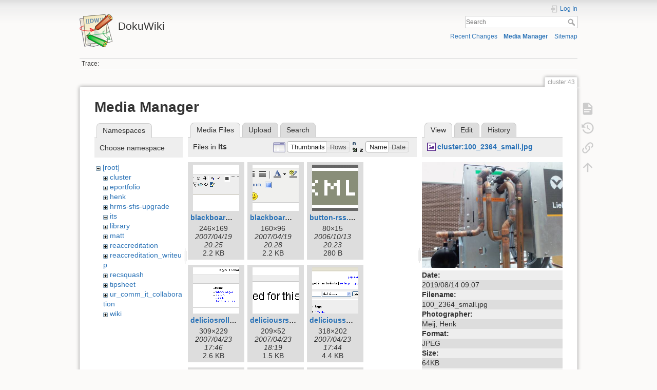

--- FILE ---
content_type: text/html; charset=utf-8
request_url: https://dokuwiki.wesleyan.edu/doku.php?id=cluster:43&ns=its&tab_files=files&do=media&tab_details=view&image=cluster%3A100_2364_small.jpg
body_size: 6467
content:
<!DOCTYPE html>
<html lang="en" dir="ltr" class="no-js">
<head>
    <meta charset="utf-8" />
    <title>cluster:43 [DokuWiki]</title>
    <meta name="generator" content="DokuWiki"/>
<meta name="theme-color" content="#008800"/>
<meta name="robots" content="noindex,nofollow"/>
<link rel="search" type="application/opensearchdescription+xml" href="/lib/exe/opensearch.php" title="DokuWiki"/>
<link rel="start" href="/"/>
<link rel="contents" href="/doku.php?id=cluster:43&amp;do=index" title="Sitemap"/>
<link rel="manifest" href="/lib/exe/manifest.php" crossorigin="use-credentials"/>
<link rel="alternate" type="application/rss+xml" title="Recent Changes" href="/feed.php"/>
<link rel="alternate" type="application/rss+xml" title="Current namespace" href="/feed.php?mode=list&amp;ns=cluster"/>
<link rel="alternate" type="text/html" title="Plain HTML" href="/doku.php?do=export_xhtml&amp;id=cluster:43"/>
<link rel="alternate" type="text/plain" title="Wiki Markup" href="/doku.php?do=export_raw&amp;id=cluster:43"/>
<link rel="stylesheet" href="/lib/exe/css.php?t=dokuwiki&amp;tseed=2349a7c7da0c5ef9d80a7b6ec2bcf516"/>
<script >var NS='cluster';var JSINFO = {"id":"cluster:43","namespace":"cluster","ACT":"media","useHeadingNavigation":0,"useHeadingContent":0};(function(H){H.className=H.className.replace(/\bno-js\b/,'js')})(document.documentElement);</script>
<script src="/lib/exe/jquery.php?tseed=8faf3dc90234d51a499f4f428a0eae43" defer="defer"></script>
<script src="/lib/exe/js.php?t=dokuwiki&amp;tseed=2349a7c7da0c5ef9d80a7b6ec2bcf516" defer="defer"></script>
    <meta name="viewport" content="width=device-width,initial-scale=1" />
    <link rel="shortcut icon" href="/lib/tpl/dokuwiki/images/favicon.ico" />
<link rel="apple-touch-icon" href="/lib/tpl/dokuwiki/images/apple-touch-icon.png" />
    </head>

<body>
    <div id="dokuwiki__site"><div id="dokuwiki__top" class="site dokuwiki mode_media tpl_dokuwiki     ">

        
<!-- ********** HEADER ********** -->
<header id="dokuwiki__header"><div class="pad group">

    
    <div class="headings group">
        <ul class="a11y skip">
            <li><a href="#dokuwiki__content">skip to content</a></li>
        </ul>

        <h1 class="logo"><a href="/doku.php?id=start"  accesskey="h" title="Home [h]"><img src="/lib/tpl/dokuwiki/images/logo.png" width="64" height="64" alt="" /><span>DokuWiki</span></a></h1>
            </div>

    <div class="tools group">
        <!-- USER TOOLS -->
                    <div id="dokuwiki__usertools">
                <h3 class="a11y">User Tools</h3>
                <ul>
                    <li class="action login"><a href="/doku.php?id=cluster:43&amp;do=login&amp;sectok=" title="Log In" rel="nofollow"><span>Log In</span><svg xmlns="http://www.w3.org/2000/svg" width="24" height="24" viewBox="0 0 24 24"><path d="M10 17.25V14H3v-4h7V6.75L15.25 12 10 17.25M8 2h9a2 2 0 0 1 2 2v16a2 2 0 0 1-2 2H8a2 2 0 0 1-2-2v-4h2v4h9V4H8v4H6V4a2 2 0 0 1 2-2z"/></svg></a></li>                </ul>
            </div>
        
        <!-- SITE TOOLS -->
        <div id="dokuwiki__sitetools">
            <h3 class="a11y">Site Tools</h3>
            <form action="/doku.php?id=start" method="get" role="search" class="search doku_form" id="dw__search" accept-charset="utf-8"><input type="hidden" name="do" value="search" /><input type="hidden" name="id" value="cluster:43" /><div class="no"><input name="q" type="text" class="edit" title="[F]" accesskey="f" placeholder="Search" autocomplete="on" id="qsearch__in" value="" /><button value="1" type="submit" title="Search">Search</button><div id="qsearch__out" class="ajax_qsearch JSpopup"></div></div></form>            <div class="mobileTools">
                <form action="/doku.php" method="get" accept-charset="utf-8"><div class="no"><input type="hidden" name="id" value="cluster:43" /><select name="do" class="edit quickselect" title="Tools"><option value="">Tools</option><optgroup label="Page Tools"><option value="">Show page</option><option value="revisions">Old revisions</option><option value="backlink">Backlinks</option></optgroup><optgroup label="Site Tools"><option value="recent">Recent Changes</option><option value="media">Media Manager</option><option value="index">Sitemap</option></optgroup><optgroup label="User Tools"><option value="login">Log In</option></optgroup></select><button type="submit">&gt;</button></div></form>            </div>
            <ul>
                <li class="action recent"><a href="/doku.php?id=cluster:43&amp;do=recent" title="Recent Changes [r]" rel="nofollow" accesskey="r">Recent Changes</a></li><li class="action media"><a href="/doku.php?id=cluster:43&amp;do=media&amp;ns=cluster" title="Media Manager" rel="nofollow">Media Manager</a></li><li class="action index"><a href="/doku.php?id=cluster:43&amp;do=index" title="Sitemap [x]" rel="nofollow" accesskey="x">Sitemap</a></li>            </ul>
        </div>

    </div>

    <!-- BREADCRUMBS -->
            <div class="breadcrumbs">
                                        <div class="trace"><span class="bchead">Trace:</span></div>
                    </div>
    
    <hr class="a11y" />
</div></header><!-- /header -->

        <div class="wrapper group">

            
            <!-- ********** CONTENT ********** -->
            <main id="dokuwiki__content"><div class="pad group">
                
                <div class="pageId"><span>cluster:43</span></div>

                <div class="page group">
                                                            <!-- wikipage start -->
                    <div id="mediamanager__page">
<h1>Media Manager</h1>
<div class="panel namespaces">
<h2>Namespaces</h2>
<div class="panelHeader">Choose namespace</div>
<div class="panelContent" id="media__tree">

<ul class="idx">
<li class="media level0 open"><img src="/lib/images/minus.gif" alt="−" /><div class="li"><a href="/doku.php?id=cluster:43&amp;ns=&amp;tab_files=files&amp;do=media&amp;tab_details=view&amp;image=cluster%3A100_2364_small.jpg" class="idx_dir">[root]</a></div>
<ul class="idx">
<li class="media level1 closed"><img src="/lib/images/plus.gif" alt="+" /><div class="li"><a href="/doku.php?id=cluster:43&amp;ns=cluster&amp;tab_files=files&amp;do=media&amp;tab_details=view&amp;image=cluster%3A100_2364_small.jpg" class="idx_dir">cluster</a></div></li>
<li class="media level1 closed"><img src="/lib/images/plus.gif" alt="+" /><div class="li"><a href="/doku.php?id=cluster:43&amp;ns=eportfolio&amp;tab_files=files&amp;do=media&amp;tab_details=view&amp;image=cluster%3A100_2364_small.jpg" class="idx_dir">eportfolio</a></div></li>
<li class="media level1 closed"><img src="/lib/images/plus.gif" alt="+" /><div class="li"><a href="/doku.php?id=cluster:43&amp;ns=henk&amp;tab_files=files&amp;do=media&amp;tab_details=view&amp;image=cluster%3A100_2364_small.jpg" class="idx_dir">henk</a></div></li>
<li class="media level1 closed"><img src="/lib/images/plus.gif" alt="+" /><div class="li"><a href="/doku.php?id=cluster:43&amp;ns=hrms-sfis-upgrade&amp;tab_files=files&amp;do=media&amp;tab_details=view&amp;image=cluster%3A100_2364_small.jpg" class="idx_dir">hrms-sfis-upgrade</a></div></li>
<li class="media level1 open"><img src="/lib/images/minus.gif" alt="−" /><div class="li"><a href="/doku.php?id=cluster:43&amp;ns=its&amp;tab_files=files&amp;do=media&amp;tab_details=view&amp;image=cluster%3A100_2364_small.jpg" class="idx_dir">its</a></div></li>
<li class="media level1 closed"><img src="/lib/images/plus.gif" alt="+" /><div class="li"><a href="/doku.php?id=cluster:43&amp;ns=library&amp;tab_files=files&amp;do=media&amp;tab_details=view&amp;image=cluster%3A100_2364_small.jpg" class="idx_dir">library</a></div></li>
<li class="media level1 closed"><img src="/lib/images/plus.gif" alt="+" /><div class="li"><a href="/doku.php?id=cluster:43&amp;ns=matt&amp;tab_files=files&amp;do=media&amp;tab_details=view&amp;image=cluster%3A100_2364_small.jpg" class="idx_dir">matt</a></div></li>
<li class="media level1 closed"><img src="/lib/images/plus.gif" alt="+" /><div class="li"><a href="/doku.php?id=cluster:43&amp;ns=reaccreditation&amp;tab_files=files&amp;do=media&amp;tab_details=view&amp;image=cluster%3A100_2364_small.jpg" class="idx_dir">reaccreditation</a></div></li>
<li class="media level1 closed"><img src="/lib/images/plus.gif" alt="+" /><div class="li"><a href="/doku.php?id=cluster:43&amp;ns=reaccreditation_writeup&amp;tab_files=files&amp;do=media&amp;tab_details=view&amp;image=cluster%3A100_2364_small.jpg" class="idx_dir">reaccreditation_writeup</a></div></li>
<li class="media level1 closed"><img src="/lib/images/plus.gif" alt="+" /><div class="li"><a href="/doku.php?id=cluster:43&amp;ns=recsquash&amp;tab_files=files&amp;do=media&amp;tab_details=view&amp;image=cluster%3A100_2364_small.jpg" class="idx_dir">recsquash</a></div></li>
<li class="media level1 closed"><img src="/lib/images/plus.gif" alt="+" /><div class="li"><a href="/doku.php?id=cluster:43&amp;ns=tipsheet&amp;tab_files=files&amp;do=media&amp;tab_details=view&amp;image=cluster%3A100_2364_small.jpg" class="idx_dir">tipsheet</a></div></li>
<li class="media level1 closed"><img src="/lib/images/plus.gif" alt="+" /><div class="li"><a href="/doku.php?id=cluster:43&amp;ns=ur_comm_it_collaboration&amp;tab_files=files&amp;do=media&amp;tab_details=view&amp;image=cluster%3A100_2364_small.jpg" class="idx_dir">ur_comm_it_collaboration</a></div></li>
<li class="media level1 closed"><img src="/lib/images/plus.gif" alt="+" /><div class="li"><a href="/doku.php?id=cluster:43&amp;ns=wiki&amp;tab_files=files&amp;do=media&amp;tab_details=view&amp;image=cluster%3A100_2364_small.jpg" class="idx_dir">wiki</a></div></li>
</ul></li>
</ul>
</div>
</div>
<div class="panel filelist">
<h2 class="a11y">Media Files</h2>
<ul class="tabs">
<li><strong>Media Files</strong></li>
<li><a href="/doku.php?id=cluster:43&amp;tab_files=upload&amp;do=media&amp;tab_details=view&amp;image=cluster%3A100_2364_small.jpg&amp;ns=its">Upload</a></li>
<li><a href="/doku.php?id=cluster:43&amp;tab_files=search&amp;do=media&amp;tab_details=view&amp;image=cluster%3A100_2364_small.jpg&amp;ns=its">Search</a></li>
</ul>
<div class="panelHeader">
<h3>Files in <strong>its</strong></h3>
<form method="get" action="/doku.php?id=cluster:43" class="options doku_form" accept-charset="utf-8"><input type="hidden" name="sectok" value="" /><input type="hidden" name="do" value="media" /><input type="hidden" name="tab_files" value="files" /><input type="hidden" name="tab_details" value="view" /><input type="hidden" name="image" value="cluster:100_2364_small.jpg" /><input type="hidden" name="ns" value="its" /><div class="no"><ul>
<li class="listType"><label for="listType__thumbs" class="thumbs">
<input name="list_dwmedia" type="radio" value="thumbs" id="listType__thumbs" class="thumbs" checked="checked" />
<span>Thumbnails</span>
</label><label for="listType__rows" class="rows">
<input name="list_dwmedia" type="radio" value="rows" id="listType__rows" class="rows" />
<span>Rows</span>
</label></li>
<li class="sortBy"><label for="sortBy__name" class="name">
<input name="sort_dwmedia" type="radio" value="name" id="sortBy__name" class="name" checked="checked" />
<span>Name</span>
</label><label for="sortBy__date" class="date">
<input name="sort_dwmedia" type="radio" value="date" id="sortBy__date" class="date" />
<span>Date</span>
</label></li>
<li><button value="1" type="submit">Apply</button></li>
</ul>
</div></form></div>
<div class="panelContent">
<ul class="thumbs"><li><dl title="blackboardtogglesource.gif"><dt><a id="l_:its:blackboardtogglesource.gif" class="image thumb" href="/doku.php?id=cluster:43&amp;image=its%3Ablackboardtogglesource.gif&amp;ns=its&amp;tab_details=view&amp;do=media&amp;tab_files=files"><img src="/lib/exe/fetch.php?w=90&amp;h=90&amp;tok=2793e6&amp;media=its:blackboardtogglesource.gif" alt="blackboardtogglesource.gif" loading="lazy" width="90" height="90" /></a></dt><dd class="name"><a href="/doku.php?id=cluster:43&amp;image=its%3Ablackboardtogglesource.gif&amp;ns=its&amp;tab_details=view&amp;do=media&amp;tab_files=files" id="h_:its:blackboardtogglesource.gif">blackboardtogglesource.gif</a></dd><dd class="size">246&#215;169</dd><dd class="date">2007/04/19 20:25</dd><dd class="filesize">2.2 KB</dd></dl></li><li><dl title="blackboardwikitoggle.gif"><dt><a id="l_:its:blackboardwikitoggle.gif" class="image thumb" href="/doku.php?id=cluster:43&amp;image=its%3Ablackboardwikitoggle.gif&amp;ns=its&amp;tab_details=view&amp;do=media&amp;tab_files=files"><img src="/lib/exe/fetch.php?w=90&amp;h=90&amp;tok=e0ec12&amp;media=its:blackboardwikitoggle.gif" alt="blackboardwikitoggle.gif" loading="lazy" width="90" height="90" /></a></dt><dd class="name"><a href="/doku.php?id=cluster:43&amp;image=its%3Ablackboardwikitoggle.gif&amp;ns=its&amp;tab_details=view&amp;do=media&amp;tab_files=files" id="h_:its:blackboardwikitoggle.gif">blackboardwikitoggle.gif</a></dd><dd class="size">160&#215;96</dd><dd class="date">2007/04/19 20:28</dd><dd class="filesize">2.2 KB</dd></dl></li><li><dl title="button-rss.png"><dt><a id="l_:its:button-rss.png" class="image thumb" href="/doku.php?id=cluster:43&amp;image=its%3Abutton-rss.png&amp;ns=its&amp;tab_details=view&amp;do=media&amp;tab_files=files"><img src="/lib/exe/fetch.php?w=90&amp;h=90&amp;tok=86311f&amp;media=its:button-rss.png" alt="button-rss.png" loading="lazy" width="90" height="90" /></a></dt><dd class="name"><a href="/doku.php?id=cluster:43&amp;image=its%3Abutton-rss.png&amp;ns=its&amp;tab_details=view&amp;do=media&amp;tab_files=files" id="h_:its:button-rss.png">button-rss.png</a></dd><dd class="size">80&#215;15</dd><dd class="date">2006/10/13 20:23</dd><dd class="filesize">280 B</dd></dl></li><li><dl title="deliciosrolls.gif"><dt><a id="l_:its:deliciosrolls.gif" class="image thumb" href="/doku.php?id=cluster:43&amp;image=its%3Adeliciosrolls.gif&amp;ns=its&amp;tab_details=view&amp;do=media&amp;tab_files=files"><img src="/lib/exe/fetch.php?w=90&amp;h=90&amp;tok=e9fb71&amp;media=its:deliciosrolls.gif" alt="deliciosrolls.gif" loading="lazy" width="90" height="90" /></a></dt><dd class="name"><a href="/doku.php?id=cluster:43&amp;image=its%3Adeliciosrolls.gif&amp;ns=its&amp;tab_details=view&amp;do=media&amp;tab_files=files" id="h_:its:deliciosrolls.gif">deliciosrolls.gif</a></dd><dd class="size">309&#215;229</dd><dd class="date">2007/04/23 17:46</dd><dd class="filesize">2.6 KB</dd></dl></li><li><dl title="deliciousrss.gif"><dt><a id="l_:its:deliciousrss.gif" class="image thumb" href="/doku.php?id=cluster:43&amp;image=its%3Adeliciousrss.gif&amp;ns=its&amp;tab_details=view&amp;do=media&amp;tab_files=files"><img src="/lib/exe/fetch.php?w=90&amp;h=90&amp;tok=f05ce9&amp;media=its:deliciousrss.gif" alt="deliciousrss.gif" loading="lazy" width="90" height="90" /></a></dt><dd class="name"><a href="/doku.php?id=cluster:43&amp;image=its%3Adeliciousrss.gif&amp;ns=its&amp;tab_details=view&amp;do=media&amp;tab_files=files" id="h_:its:deliciousrss.gif">deliciousrss.gif</a></dd><dd class="size">209&#215;52</dd><dd class="date">2007/04/23 18:19</dd><dd class="filesize">1.5 KB</dd></dl></li><li><dl title="delicioussettings.gif"><dt><a id="l_:its:delicioussettings.gif" class="image thumb" href="/doku.php?id=cluster:43&amp;image=its%3Adelicioussettings.gif&amp;ns=its&amp;tab_details=view&amp;do=media&amp;tab_files=files"><img src="/lib/exe/fetch.php?w=90&amp;h=90&amp;tok=b69e9f&amp;media=its:delicioussettings.gif" alt="delicioussettings.gif" loading="lazy" width="90" height="90" /></a></dt><dd class="name"><a href="/doku.php?id=cluster:43&amp;image=its%3Adelicioussettings.gif&amp;ns=its&amp;tab_details=view&amp;do=media&amp;tab_files=files" id="h_:its:delicioussettings.gif">delicioussettings.gif</a></dd><dd class="size">318&#215;202</dd><dd class="date">2007/04/23 17:44</dd><dd class="filesize">4.4 KB</dd></dl></li><li><dl title="deliciouswizard.gif"><dt><a id="l_:its:deliciouswizard.gif" class="image thumb" href="/doku.php?id=cluster:43&amp;image=its%3Adeliciouswizard.gif&amp;ns=its&amp;tab_details=view&amp;do=media&amp;tab_files=files"><img src="/lib/exe/fetch.php?w=90&amp;h=90&amp;tok=9ec526&amp;media=its:deliciouswizard.gif" alt="deliciouswizard.gif" loading="lazy" width="90" height="90" /></a></dt><dd class="name"><a href="/doku.php?id=cluster:43&amp;image=its%3Adeliciouswizard.gif&amp;ns=its&amp;tab_details=view&amp;do=media&amp;tab_files=files" id="h_:its:deliciouswizard.gif">deliciouswizard.gif</a></dd><dd class="size">847&#215;659</dd><dd class="date">2007/04/23 17:50</dd><dd class="filesize">21.4 KB</dd></dl></li><li><dl title="generic_feed.png"><dt><a id="l_:its:generic_feed.png" class="image thumb" href="/doku.php?id=cluster:43&amp;image=its%3Ageneric_feed.png&amp;ns=its&amp;tab_details=view&amp;do=media&amp;tab_files=files"><img src="/lib/exe/fetch.php?w=90&amp;h=90&amp;tok=0cf100&amp;media=its:generic_feed.png" alt="generic_feed.png" loading="lazy" width="90" height="90" /></a></dt><dd class="name"><a href="/doku.php?id=cluster:43&amp;image=its%3Ageneric_feed.png&amp;ns=its&amp;tab_details=view&amp;do=media&amp;tab_files=files" id="h_:its:generic_feed.png">generic_feed.png</a></dd><dd class="size">16&#215;16</dd><dd class="date">2006/10/14 18:57</dd><dd class="filesize">774 B</dd></dl></li><li><dl title="google_feed.gif"><dt><a id="l_:its:google_feed.gif" class="image thumb" href="/doku.php?id=cluster:43&amp;image=its%3Agoogle_feed.gif&amp;ns=its&amp;tab_details=view&amp;do=media&amp;tab_files=files"><img src="/lib/exe/fetch.php?w=90&amp;h=90&amp;tok=03b6f9&amp;media=its:google_feed.gif" alt="google_feed.gif" loading="lazy" width="90" height="90" /></a></dt><dd class="name"><a href="/doku.php?id=cluster:43&amp;image=its%3Agoogle_feed.gif&amp;ns=its&amp;tab_details=view&amp;do=media&amp;tab_files=files" id="h_:its:google_feed.gif">google_feed.gif</a></dd><dd class="size">104&#215;17</dd><dd class="date">2006/10/14 18:56</dd><dd class="filesize">701 B</dd></dl></li><li><dl title="grazr.gif"><dt><a id="l_:its:grazr.gif" class="image thumb" href="/doku.php?id=cluster:43&amp;image=its%3Agrazr.gif&amp;ns=its&amp;tab_details=view&amp;do=media&amp;tab_files=files"><img src="/lib/exe/fetch.php?w=90&amp;h=90&amp;tok=33653f&amp;media=its:grazr.gif" alt="grazr.gif" loading="lazy" width="90" height="90" /></a></dt><dd class="name"><a href="/doku.php?id=cluster:43&amp;image=its%3Agrazr.gif&amp;ns=its&amp;tab_details=view&amp;do=media&amp;tab_files=files" id="h_:its:grazr.gif">grazr.gif</a></dd><dd class="size">599&#215;599</dd><dd class="date">2007/04/23 18:54</dd><dd class="filesize">31.4 KB</dd></dl></li><li><dl title="icon-rss.gif"><dt><a id="l_:its:icon-rss.gif" class="image thumb" href="/doku.php?id=cluster:43&amp;image=its%3Aicon-rss.gif&amp;ns=its&amp;tab_details=view&amp;do=media&amp;tab_files=files"><img src="/lib/exe/fetch.php?w=90&amp;h=90&amp;tok=065a29&amp;media=its:icon-rss.gif" alt="icon-rss.gif" loading="lazy" width="90" height="90" /></a></dt><dd class="name"><a href="/doku.php?id=cluster:43&amp;image=its%3Aicon-rss.gif&amp;ns=its&amp;tab_details=view&amp;do=media&amp;tab_files=files" id="h_:its:icon-rss.gif">icon-rss.gif</a></dd><dd class="size">32&#215;15</dd><dd class="date">2006/10/13 20:28</dd><dd class="filesize">354 B</dd></dl></li><li><dl title="myyahoo.gif"><dt><a id="l_:its:myyahoo.gif" class="image thumb" href="/doku.php?id=cluster:43&amp;image=its%3Amyyahoo.gif&amp;ns=its&amp;tab_details=view&amp;do=media&amp;tab_files=files"><img src="/lib/exe/fetch.php?w=90&amp;h=90&amp;tok=7ae7b4&amp;media=its:myyahoo.gif" alt="myyahoo.gif" loading="lazy" width="90" height="90" /></a></dt><dd class="name"><a href="/doku.php?id=cluster:43&amp;image=its%3Amyyahoo.gif&amp;ns=its&amp;tab_details=view&amp;do=media&amp;tab_files=files" id="h_:its:myyahoo.gif">myyahoo.gif</a></dd><dd class="size">91&#215;17</dd><dd class="date">2006/10/14 18:49</dd><dd class="filesize">719 B</dd></dl></li><li><dl title="newsburst3.gif"><dt><a id="l_:its:newsburst3.gif" class="image thumb" href="/doku.php?id=cluster:43&amp;image=its%3Anewsburst3.gif&amp;ns=its&amp;tab_details=view&amp;do=media&amp;tab_files=files"><img src="/lib/exe/fetch.php?w=90&amp;h=90&amp;tok=e8061e&amp;media=its:newsburst3.gif" alt="newsburst3.gif" loading="lazy" width="90" height="90" /></a></dt><dd class="name"><a href="/doku.php?id=cluster:43&amp;image=its%3Anewsburst3.gif&amp;ns=its&amp;tab_details=view&amp;do=media&amp;tab_files=files" id="h_:its:newsburst3.gif">newsburst3.gif</a></dd><dd class="size">96&#215;20</dd><dd class="date">2006/10/14 18:57</dd><dd class="filesize">1.9 KB</dd></dl></li><li><dl title="newsgator_feed.gif"><dt><a id="l_:its:newsgator_feed.gif" class="image thumb" href="/doku.php?id=cluster:43&amp;image=its%3Anewsgator_feed.gif&amp;ns=its&amp;tab_details=view&amp;do=media&amp;tab_files=files"><img src="/lib/exe/fetch.php?w=90&amp;h=90&amp;tok=5566c6&amp;media=its:newsgator_feed.gif" alt="newsgator_feed.gif" loading="lazy" width="90" height="90" /></a></dt><dd class="name"><a href="/doku.php?id=cluster:43&amp;image=its%3Anewsgator_feed.gif&amp;ns=its&amp;tab_details=view&amp;do=media&amp;tab_files=files" id="h_:its:newsgator_feed.gif">newsgator_feed.gif</a></dd><dd class="size">91&#215;17</dd><dd class="date">2006/10/14 18:57</dd><dd class="filesize">1 KB</dd></dl></li><li><dl title="xml.gif"><dt><a id="l_:its:xml.gif" class="image thumb" href="/doku.php?id=cluster:43&amp;image=its%3Axml.gif&amp;ns=its&amp;tab_details=view&amp;do=media&amp;tab_files=files"><img src="/lib/exe/fetch.php?w=90&amp;h=90&amp;tok=f1b0ee&amp;media=its:xml.gif" alt="xml.gif" loading="lazy" width="90" height="90" /></a></dt><dd class="name"><a href="/doku.php?id=cluster:43&amp;image=its%3Axml.gif&amp;ns=its&amp;tab_details=view&amp;do=media&amp;tab_files=files" id="h_:its:xml.gif">xml.gif</a></dd><dd class="size">36&#215;14</dd><dd class="date">2006/10/13 20:31</dd><dd class="filesize">429 B</dd></dl></li><li><dl title="zohochangetheme.gif"><dt><a id="l_:its:zohochangetheme.gif" class="image thumb" href="/doku.php?id=cluster:43&amp;image=its%3Azohochangetheme.gif&amp;ns=its&amp;tab_details=view&amp;do=media&amp;tab_files=files"><img src="/lib/exe/fetch.php?w=90&amp;h=90&amp;tok=4b32a0&amp;media=its:zohochangetheme.gif" alt="zohochangetheme.gif" loading="lazy" width="90" height="90" /></a></dt><dd class="name"><a href="/doku.php?id=cluster:43&amp;image=its%3Azohochangetheme.gif&amp;ns=its&amp;tab_details=view&amp;do=media&amp;tab_files=files" id="h_:its:zohochangetheme.gif">zohochangetheme.gif</a></dd><dd class="size">454&#215;351</dd><dd class="date">2007/04/19 18:49</dd><dd class="filesize">30.4 KB</dd></dl></li><li><dl title="zohoembedslideshow.gif"><dt><a id="l_:its:zohoembedslideshow.gif" class="image thumb" href="/doku.php?id=cluster:43&amp;image=its%3Azohoembedslideshow.gif&amp;ns=its&amp;tab_details=view&amp;do=media&amp;tab_files=files"><img src="/lib/exe/fetch.php?w=90&amp;h=90&amp;tok=cc0642&amp;media=its:zohoembedslideshow.gif" alt="zohoembedslideshow.gif" loading="lazy" width="90" height="90" /></a></dt><dd class="name"><a href="/doku.php?id=cluster:43&amp;image=its%3Azohoembedslideshow.gif&amp;ns=its&amp;tab_details=view&amp;do=media&amp;tab_files=files" id="h_:its:zohoembedslideshow.gif">zohoembedslideshow.gif</a></dd><dd class="size">295&#215;233</dd><dd class="date">2007/04/19 18:53</dd><dd class="filesize">14.6 KB</dd></dl></li><li><dl title="zohoshowimport.gif"><dt><a id="l_:its:zohoshowimport.gif" class="image thumb" href="/doku.php?id=cluster:43&amp;image=its%3Azohoshowimport.gif&amp;ns=its&amp;tab_details=view&amp;do=media&amp;tab_files=files"><img src="/lib/exe/fetch.php?w=90&amp;h=90&amp;tok=cdc182&amp;media=its:zohoshowimport.gif" alt="zohoshowimport.gif" loading="lazy" width="90" height="90" /></a></dt><dd class="name"><a href="/doku.php?id=cluster:43&amp;image=its%3Azohoshowimport.gif&amp;ns=its&amp;tab_details=view&amp;do=media&amp;tab_files=files" id="h_:its:zohoshowimport.gif">zohoshowimport.gif</a></dd><dd class="size">296&#215;161</dd><dd class="date">2007/04/19 18:39</dd><dd class="filesize">4.7 KB</dd></dl></li></ul>
</div>
</div>
<div class="panel file">
<h2 class="a11y">File</h2>
<ul class="tabs">
<li><strong>View</strong></li>
<li><a href="/doku.php?id=cluster:43&amp;tab_details=edit&amp;do=media&amp;tab_files=files&amp;image=cluster%3A100_2364_small.jpg&amp;ns=its">Edit</a></li>
<li><a href="/doku.php?id=cluster:43&amp;tab_details=history&amp;do=media&amp;tab_files=files&amp;image=cluster%3A100_2364_small.jpg&amp;ns=its">History</a></li>
</ul>
<div class="panelHeader"><h3><strong><a href="/lib/exe/fetch.php?media=cluster:100_2364_small.jpg" class="select mediafile mf_jpg" title="View original file">cluster:100_2364_small.jpg</a></strong></h3></div>
<div class="panelContent">
<div class="image"><a href="/lib/exe/fetch.php?t=1565789272&amp;w=500&amp;h=376&amp;tok=b56bdb&amp;media=cluster:100_2364_small.jpg" target="_blank" title="View original file"><img src="/lib/exe/fetch.php?t=1565789272&amp;w=500&amp;h=376&amp;tok=b56bdb&amp;media=cluster:100_2364_small.jpg" alt="" style="max-width: 500px;" /></a></div><ul class="actions"></ul><dl>
<dt>Date:</dt><dd>2019/08/14 09:07</dd>
<dt>Filename:</dt><dd>100_2364_small.jpg</dd>
<dt>Photographer:</dt><dd>Meij, Henk</dd>
<dt>Format:</dt><dd>JPEG</dd>
<dt>Size:</dt><dd>64KB</dd>
<dt>Width:</dt><dd>716</dd>
<dt>Height:</dt><dd>539</dd>
</dl>
<dl>
<dt>References for:</dt><dd><a href="/doku.php?id=cluster:178" class="wikilink1" title="cluster:178" data-wiki-id="cluster:178">178</a></dd></dl>
</div>
</div>
</div>
                    <!-- wikipage stop -->
                                    </div>

                <div class="docInfo"><bdi>cluster/43.txt</bdi> · Last modified: <time datetime="2007-08-10T15:10:50+0000">2007/08/10 15:10</time> by <bdi>127.0.0.1</bdi></div>

                
                <hr class="a11y" />
            </div></main><!-- /content -->

            <!-- PAGE ACTIONS -->
            <nav id="dokuwiki__pagetools" aria-labelledby="dokuwiki__pagetools__heading">
                <h3 class="a11y" id="dokuwiki__pagetools__heading">Page Tools</h3>
                <div class="tools">
                    <ul>
                        <li class="show"><a href="/doku.php?id=cluster:43&amp;do=" title="Show page [v]" rel="nofollow" accesskey="v"><span>Show page</span><svg xmlns="http://www.w3.org/2000/svg" width="24" height="24" viewBox="0 0 24 24"><path d="M13 9h5.5L13 3.5V9M6 2h8l6 6v12a2 2 0 0 1-2 2H6a2 2 0 0 1-2-2V4c0-1.11.89-2 2-2m9 16v-2H6v2h9m3-4v-2H6v2h12z"/></svg></a></li><li class="revs"><a href="/doku.php?id=cluster:43&amp;do=revisions" title="Old revisions [o]" rel="nofollow" accesskey="o"><span>Old revisions</span><svg xmlns="http://www.w3.org/2000/svg" width="24" height="24" viewBox="0 0 24 24"><path d="M11 7v5.11l4.71 2.79.79-1.28-4-2.37V7m0-5C8.97 2 5.91 3.92 4.27 6.77L2 4.5V11h6.5L5.75 8.25C6.96 5.73 9.5 4 12.5 4a7.5 7.5 0 0 1 7.5 7.5 7.5 7.5 0 0 1-7.5 7.5c-3.27 0-6.03-2.09-7.06-5h-2.1c1.1 4.03 4.77 7 9.16 7 5.24 0 9.5-4.25 9.5-9.5A9.5 9.5 0 0 0 12.5 2z"/></svg></a></li><li class="backlink"><a href="/doku.php?id=cluster:43&amp;do=backlink" title="Backlinks" rel="nofollow"><span>Backlinks</span><svg xmlns="http://www.w3.org/2000/svg" width="24" height="24" viewBox="0 0 24 24"><path d="M10.59 13.41c.41.39.41 1.03 0 1.42-.39.39-1.03.39-1.42 0a5.003 5.003 0 0 1 0-7.07l3.54-3.54a5.003 5.003 0 0 1 7.07 0 5.003 5.003 0 0 1 0 7.07l-1.49 1.49c.01-.82-.12-1.64-.4-2.42l.47-.48a2.982 2.982 0 0 0 0-4.24 2.982 2.982 0 0 0-4.24 0l-3.53 3.53a2.982 2.982 0 0 0 0 4.24m2.82-4.24c.39-.39 1.03-.39 1.42 0a5.003 5.003 0 0 1 0 7.07l-3.54 3.54a5.003 5.003 0 0 1-7.07 0 5.003 5.003 0 0 1 0-7.07l1.49-1.49c-.01.82.12 1.64.4 2.43l-.47.47a2.982 2.982 0 0 0 0 4.24 2.982 2.982 0 0 0 4.24 0l3.53-3.53a2.982 2.982 0 0 0 0-4.24.973.973 0 0 1 0-1.42z"/></svg></a></li><li class="top"><a href="#dokuwiki__top" title="Back to top [t]" rel="nofollow" accesskey="t"><span>Back to top</span><svg xmlns="http://www.w3.org/2000/svg" width="24" height="24" viewBox="0 0 24 24"><path d="M13 20h-2V8l-5.5 5.5-1.42-1.42L12 4.16l7.92 7.92-1.42 1.42L13 8v12z"/></svg></a></li>                    </ul>
                </div>
            </nav>
        </div><!-- /wrapper -->

        
<!-- ********** FOOTER ********** -->
<footer id="dokuwiki__footer"><div class="pad">
    <div class="license">Except where otherwise noted, content on this wiki is licensed under the following license: <bdi><a href="https://creativecommons.org/licenses/by-sa/4.0/deed.en" rel="license" class="urlextern">CC Attribution-Share Alike 4.0 International</a></bdi></div>
    <div class="buttons">
        <a href="https://creativecommons.org/licenses/by-sa/4.0/deed.en" rel="license"><img src="/lib/images/license/button/cc-by-sa.png" alt="CC Attribution-Share Alike 4.0 International" /></a>        <a href="https://www.dokuwiki.org/donate" title="Donate" ><img
            src="/lib/tpl/dokuwiki/images/button-donate.gif" width="80" height="15" alt="Donate" /></a>
        <a href="https://php.net" title="Powered by PHP" ><img
            src="/lib/tpl/dokuwiki/images/button-php.gif" width="80" height="15" alt="Powered by PHP" /></a>
        <a href="//validator.w3.org/check/referer" title="Valid HTML5" ><img
            src="/lib/tpl/dokuwiki/images/button-html5.png" width="80" height="15" alt="Valid HTML5" /></a>
        <a href="//jigsaw.w3.org/css-validator/check/referer?profile=css3" title="Valid CSS" ><img
            src="/lib/tpl/dokuwiki/images/button-css.png" width="80" height="15" alt="Valid CSS" /></a>
        <a href="https://dokuwiki.org/" title="Driven by DokuWiki" ><img
            src="/lib/tpl/dokuwiki/images/button-dw.png" width="80" height="15"
            alt="Driven by DokuWiki" /></a>
    </div>

    </div></footer><!-- /footer -->
    </div></div><!-- /site -->

    <div class="no"><img src="/lib/exe/taskrunner.php?id=cluster%3A43&amp;1768018962" width="2" height="1" alt="" /></div>
    <div id="screen__mode" class="no"></div></body>
</html>
